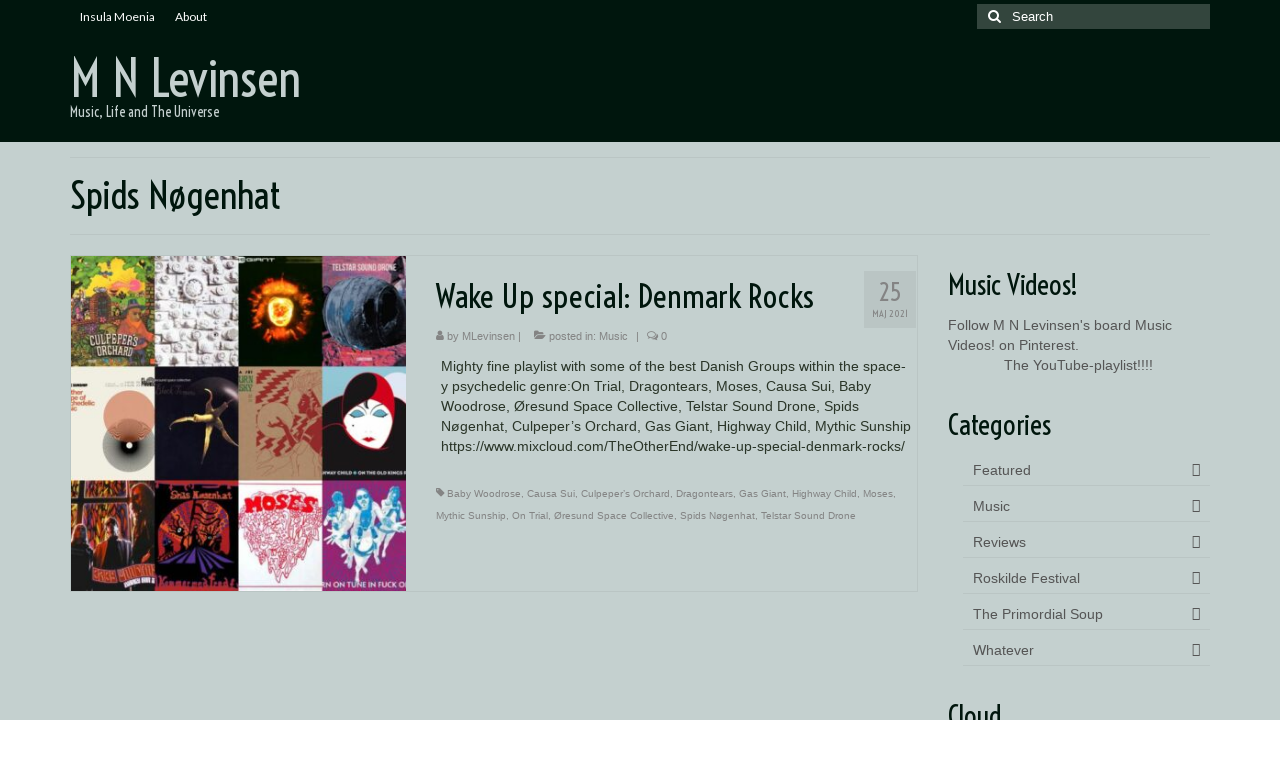

--- FILE ---
content_type: text/html; charset=UTF-8
request_url: http://majbritt.levinsen.se/tag/spids-nogenhat/
body_size: 11757
content:
<!DOCTYPE html>
<html class="no-js" lang="sv-SE" itemscope="itemscope" itemtype="https://schema.org/WebPage">
<head>
  <meta charset="UTF-8">
  <meta name="viewport" content="width=device-width, initial-scale=1.0">
  <meta http-equiv="X-UA-Compatible" content="IE=edge">
  <title>Spids Nøgenhat &#8211; M N Levinsen</title>
<meta name='robots' content='max-image-preview:large' />
	<style>img:is([sizes="auto" i], [sizes^="auto," i]) { contain-intrinsic-size: 3000px 1500px }</style>
	<link rel='dns-prefetch' href='//fonts.googleapis.com' />
<link rel="alternate" type="application/rss+xml" title="M N Levinsen &raquo; Webbflöde" href="https://majbritt.levinsen.se/feed/" />
<link rel="alternate" type="application/rss+xml" title="M N Levinsen &raquo; Kommentarsflöde" href="https://majbritt.levinsen.se/comments/feed/" />
<link rel="alternate" type="application/rss+xml" title="M N Levinsen &raquo; etikettflöde för Spids Nøgenhat" href="https://majbritt.levinsen.se/tag/spids-nogenhat/feed/" />
<script type="text/javascript">
/* <![CDATA[ */
window._wpemojiSettings = {"baseUrl":"https:\/\/s.w.org\/images\/core\/emoji\/16.0.1\/72x72\/","ext":".png","svgUrl":"https:\/\/s.w.org\/images\/core\/emoji\/16.0.1\/svg\/","svgExt":".svg","source":{"concatemoji":"http:\/\/majbritt.levinsen.se\/wp-includes\/js\/wp-emoji-release.min.js?ver=6.8.3"}};
/*! This file is auto-generated */
!function(s,n){var o,i,e;function c(e){try{var t={supportTests:e,timestamp:(new Date).valueOf()};sessionStorage.setItem(o,JSON.stringify(t))}catch(e){}}function p(e,t,n){e.clearRect(0,0,e.canvas.width,e.canvas.height),e.fillText(t,0,0);var t=new Uint32Array(e.getImageData(0,0,e.canvas.width,e.canvas.height).data),a=(e.clearRect(0,0,e.canvas.width,e.canvas.height),e.fillText(n,0,0),new Uint32Array(e.getImageData(0,0,e.canvas.width,e.canvas.height).data));return t.every(function(e,t){return e===a[t]})}function u(e,t){e.clearRect(0,0,e.canvas.width,e.canvas.height),e.fillText(t,0,0);for(var n=e.getImageData(16,16,1,1),a=0;a<n.data.length;a++)if(0!==n.data[a])return!1;return!0}function f(e,t,n,a){switch(t){case"flag":return n(e,"\ud83c\udff3\ufe0f\u200d\u26a7\ufe0f","\ud83c\udff3\ufe0f\u200b\u26a7\ufe0f")?!1:!n(e,"\ud83c\udde8\ud83c\uddf6","\ud83c\udde8\u200b\ud83c\uddf6")&&!n(e,"\ud83c\udff4\udb40\udc67\udb40\udc62\udb40\udc65\udb40\udc6e\udb40\udc67\udb40\udc7f","\ud83c\udff4\u200b\udb40\udc67\u200b\udb40\udc62\u200b\udb40\udc65\u200b\udb40\udc6e\u200b\udb40\udc67\u200b\udb40\udc7f");case"emoji":return!a(e,"\ud83e\udedf")}return!1}function g(e,t,n,a){var r="undefined"!=typeof WorkerGlobalScope&&self instanceof WorkerGlobalScope?new OffscreenCanvas(300,150):s.createElement("canvas"),o=r.getContext("2d",{willReadFrequently:!0}),i=(o.textBaseline="top",o.font="600 32px Arial",{});return e.forEach(function(e){i[e]=t(o,e,n,a)}),i}function t(e){var t=s.createElement("script");t.src=e,t.defer=!0,s.head.appendChild(t)}"undefined"!=typeof Promise&&(o="wpEmojiSettingsSupports",i=["flag","emoji"],n.supports={everything:!0,everythingExceptFlag:!0},e=new Promise(function(e){s.addEventListener("DOMContentLoaded",e,{once:!0})}),new Promise(function(t){var n=function(){try{var e=JSON.parse(sessionStorage.getItem(o));if("object"==typeof e&&"number"==typeof e.timestamp&&(new Date).valueOf()<e.timestamp+604800&&"object"==typeof e.supportTests)return e.supportTests}catch(e){}return null}();if(!n){if("undefined"!=typeof Worker&&"undefined"!=typeof OffscreenCanvas&&"undefined"!=typeof URL&&URL.createObjectURL&&"undefined"!=typeof Blob)try{var e="postMessage("+g.toString()+"("+[JSON.stringify(i),f.toString(),p.toString(),u.toString()].join(",")+"));",a=new Blob([e],{type:"text/javascript"}),r=new Worker(URL.createObjectURL(a),{name:"wpTestEmojiSupports"});return void(r.onmessage=function(e){c(n=e.data),r.terminate(),t(n)})}catch(e){}c(n=g(i,f,p,u))}t(n)}).then(function(e){for(var t in e)n.supports[t]=e[t],n.supports.everything=n.supports.everything&&n.supports[t],"flag"!==t&&(n.supports.everythingExceptFlag=n.supports.everythingExceptFlag&&n.supports[t]);n.supports.everythingExceptFlag=n.supports.everythingExceptFlag&&!n.supports.flag,n.DOMReady=!1,n.readyCallback=function(){n.DOMReady=!0}}).then(function(){return e}).then(function(){var e;n.supports.everything||(n.readyCallback(),(e=n.source||{}).concatemoji?t(e.concatemoji):e.wpemoji&&e.twemoji&&(t(e.twemoji),t(e.wpemoji)))}))}((window,document),window._wpemojiSettings);
/* ]]> */
</script>
<style id='wp-emoji-styles-inline-css' type='text/css'>

	img.wp-smiley, img.emoji {
		display: inline !important;
		border: none !important;
		box-shadow: none !important;
		height: 1em !important;
		width: 1em !important;
		margin: 0 0.07em !important;
		vertical-align: -0.1em !important;
		background: none !important;
		padding: 0 !important;
	}
</style>
<link rel='stylesheet' id='wp-block-library-css' href='http://majbritt.levinsen.se/wp-includes/css/dist/block-library/style.min.css?ver=6.8.3' type='text/css' media='all' />
<style id='classic-theme-styles-inline-css' type='text/css'>
/*! This file is auto-generated */
.wp-block-button__link{color:#fff;background-color:#32373c;border-radius:9999px;box-shadow:none;text-decoration:none;padding:calc(.667em + 2px) calc(1.333em + 2px);font-size:1.125em}.wp-block-file__button{background:#32373c;color:#fff;text-decoration:none}
</style>
<style id='global-styles-inline-css' type='text/css'>
:root{--wp--preset--aspect-ratio--square: 1;--wp--preset--aspect-ratio--4-3: 4/3;--wp--preset--aspect-ratio--3-4: 3/4;--wp--preset--aspect-ratio--3-2: 3/2;--wp--preset--aspect-ratio--2-3: 2/3;--wp--preset--aspect-ratio--16-9: 16/9;--wp--preset--aspect-ratio--9-16: 9/16;--wp--preset--color--black: #000;--wp--preset--color--cyan-bluish-gray: #abb8c3;--wp--preset--color--white: #fff;--wp--preset--color--pale-pink: #f78da7;--wp--preset--color--vivid-red: #cf2e2e;--wp--preset--color--luminous-vivid-orange: #ff6900;--wp--preset--color--luminous-vivid-amber: #fcb900;--wp--preset--color--light-green-cyan: #7bdcb5;--wp--preset--color--vivid-green-cyan: #00d084;--wp--preset--color--pale-cyan-blue: #8ed1fc;--wp--preset--color--vivid-cyan-blue: #0693e3;--wp--preset--color--vivid-purple: #9b51e0;--wp--preset--color--virtue-primary: #376b55;--wp--preset--color--virtue-primary-light: #496b5c;--wp--preset--color--very-light-gray: #eee;--wp--preset--color--very-dark-gray: #444;--wp--preset--gradient--vivid-cyan-blue-to-vivid-purple: linear-gradient(135deg,rgba(6,147,227,1) 0%,rgb(155,81,224) 100%);--wp--preset--gradient--light-green-cyan-to-vivid-green-cyan: linear-gradient(135deg,rgb(122,220,180) 0%,rgb(0,208,130) 100%);--wp--preset--gradient--luminous-vivid-amber-to-luminous-vivid-orange: linear-gradient(135deg,rgba(252,185,0,1) 0%,rgba(255,105,0,1) 100%);--wp--preset--gradient--luminous-vivid-orange-to-vivid-red: linear-gradient(135deg,rgba(255,105,0,1) 0%,rgb(207,46,46) 100%);--wp--preset--gradient--very-light-gray-to-cyan-bluish-gray: linear-gradient(135deg,rgb(238,238,238) 0%,rgb(169,184,195) 100%);--wp--preset--gradient--cool-to-warm-spectrum: linear-gradient(135deg,rgb(74,234,220) 0%,rgb(151,120,209) 20%,rgb(207,42,186) 40%,rgb(238,44,130) 60%,rgb(251,105,98) 80%,rgb(254,248,76) 100%);--wp--preset--gradient--blush-light-purple: linear-gradient(135deg,rgb(255,206,236) 0%,rgb(152,150,240) 100%);--wp--preset--gradient--blush-bordeaux: linear-gradient(135deg,rgb(254,205,165) 0%,rgb(254,45,45) 50%,rgb(107,0,62) 100%);--wp--preset--gradient--luminous-dusk: linear-gradient(135deg,rgb(255,203,112) 0%,rgb(199,81,192) 50%,rgb(65,88,208) 100%);--wp--preset--gradient--pale-ocean: linear-gradient(135deg,rgb(255,245,203) 0%,rgb(182,227,212) 50%,rgb(51,167,181) 100%);--wp--preset--gradient--electric-grass: linear-gradient(135deg,rgb(202,248,128) 0%,rgb(113,206,126) 100%);--wp--preset--gradient--midnight: linear-gradient(135deg,rgb(2,3,129) 0%,rgb(40,116,252) 100%);--wp--preset--font-size--small: 13px;--wp--preset--font-size--medium: 20px;--wp--preset--font-size--large: 36px;--wp--preset--font-size--x-large: 42px;--wp--preset--spacing--20: 0.44rem;--wp--preset--spacing--30: 0.67rem;--wp--preset--spacing--40: 1rem;--wp--preset--spacing--50: 1.5rem;--wp--preset--spacing--60: 2.25rem;--wp--preset--spacing--70: 3.38rem;--wp--preset--spacing--80: 5.06rem;--wp--preset--shadow--natural: 6px 6px 9px rgba(0, 0, 0, 0.2);--wp--preset--shadow--deep: 12px 12px 50px rgba(0, 0, 0, 0.4);--wp--preset--shadow--sharp: 6px 6px 0px rgba(0, 0, 0, 0.2);--wp--preset--shadow--outlined: 6px 6px 0px -3px rgba(255, 255, 255, 1), 6px 6px rgba(0, 0, 0, 1);--wp--preset--shadow--crisp: 6px 6px 0px rgba(0, 0, 0, 1);}:where(.is-layout-flex){gap: 0.5em;}:where(.is-layout-grid){gap: 0.5em;}body .is-layout-flex{display: flex;}.is-layout-flex{flex-wrap: wrap;align-items: center;}.is-layout-flex > :is(*, div){margin: 0;}body .is-layout-grid{display: grid;}.is-layout-grid > :is(*, div){margin: 0;}:where(.wp-block-columns.is-layout-flex){gap: 2em;}:where(.wp-block-columns.is-layout-grid){gap: 2em;}:where(.wp-block-post-template.is-layout-flex){gap: 1.25em;}:where(.wp-block-post-template.is-layout-grid){gap: 1.25em;}.has-black-color{color: var(--wp--preset--color--black) !important;}.has-cyan-bluish-gray-color{color: var(--wp--preset--color--cyan-bluish-gray) !important;}.has-white-color{color: var(--wp--preset--color--white) !important;}.has-pale-pink-color{color: var(--wp--preset--color--pale-pink) !important;}.has-vivid-red-color{color: var(--wp--preset--color--vivid-red) !important;}.has-luminous-vivid-orange-color{color: var(--wp--preset--color--luminous-vivid-orange) !important;}.has-luminous-vivid-amber-color{color: var(--wp--preset--color--luminous-vivid-amber) !important;}.has-light-green-cyan-color{color: var(--wp--preset--color--light-green-cyan) !important;}.has-vivid-green-cyan-color{color: var(--wp--preset--color--vivid-green-cyan) !important;}.has-pale-cyan-blue-color{color: var(--wp--preset--color--pale-cyan-blue) !important;}.has-vivid-cyan-blue-color{color: var(--wp--preset--color--vivid-cyan-blue) !important;}.has-vivid-purple-color{color: var(--wp--preset--color--vivid-purple) !important;}.has-black-background-color{background-color: var(--wp--preset--color--black) !important;}.has-cyan-bluish-gray-background-color{background-color: var(--wp--preset--color--cyan-bluish-gray) !important;}.has-white-background-color{background-color: var(--wp--preset--color--white) !important;}.has-pale-pink-background-color{background-color: var(--wp--preset--color--pale-pink) !important;}.has-vivid-red-background-color{background-color: var(--wp--preset--color--vivid-red) !important;}.has-luminous-vivid-orange-background-color{background-color: var(--wp--preset--color--luminous-vivid-orange) !important;}.has-luminous-vivid-amber-background-color{background-color: var(--wp--preset--color--luminous-vivid-amber) !important;}.has-light-green-cyan-background-color{background-color: var(--wp--preset--color--light-green-cyan) !important;}.has-vivid-green-cyan-background-color{background-color: var(--wp--preset--color--vivid-green-cyan) !important;}.has-pale-cyan-blue-background-color{background-color: var(--wp--preset--color--pale-cyan-blue) !important;}.has-vivid-cyan-blue-background-color{background-color: var(--wp--preset--color--vivid-cyan-blue) !important;}.has-vivid-purple-background-color{background-color: var(--wp--preset--color--vivid-purple) !important;}.has-black-border-color{border-color: var(--wp--preset--color--black) !important;}.has-cyan-bluish-gray-border-color{border-color: var(--wp--preset--color--cyan-bluish-gray) !important;}.has-white-border-color{border-color: var(--wp--preset--color--white) !important;}.has-pale-pink-border-color{border-color: var(--wp--preset--color--pale-pink) !important;}.has-vivid-red-border-color{border-color: var(--wp--preset--color--vivid-red) !important;}.has-luminous-vivid-orange-border-color{border-color: var(--wp--preset--color--luminous-vivid-orange) !important;}.has-luminous-vivid-amber-border-color{border-color: var(--wp--preset--color--luminous-vivid-amber) !important;}.has-light-green-cyan-border-color{border-color: var(--wp--preset--color--light-green-cyan) !important;}.has-vivid-green-cyan-border-color{border-color: var(--wp--preset--color--vivid-green-cyan) !important;}.has-pale-cyan-blue-border-color{border-color: var(--wp--preset--color--pale-cyan-blue) !important;}.has-vivid-cyan-blue-border-color{border-color: var(--wp--preset--color--vivid-cyan-blue) !important;}.has-vivid-purple-border-color{border-color: var(--wp--preset--color--vivid-purple) !important;}.has-vivid-cyan-blue-to-vivid-purple-gradient-background{background: var(--wp--preset--gradient--vivid-cyan-blue-to-vivid-purple) !important;}.has-light-green-cyan-to-vivid-green-cyan-gradient-background{background: var(--wp--preset--gradient--light-green-cyan-to-vivid-green-cyan) !important;}.has-luminous-vivid-amber-to-luminous-vivid-orange-gradient-background{background: var(--wp--preset--gradient--luminous-vivid-amber-to-luminous-vivid-orange) !important;}.has-luminous-vivid-orange-to-vivid-red-gradient-background{background: var(--wp--preset--gradient--luminous-vivid-orange-to-vivid-red) !important;}.has-very-light-gray-to-cyan-bluish-gray-gradient-background{background: var(--wp--preset--gradient--very-light-gray-to-cyan-bluish-gray) !important;}.has-cool-to-warm-spectrum-gradient-background{background: var(--wp--preset--gradient--cool-to-warm-spectrum) !important;}.has-blush-light-purple-gradient-background{background: var(--wp--preset--gradient--blush-light-purple) !important;}.has-blush-bordeaux-gradient-background{background: var(--wp--preset--gradient--blush-bordeaux) !important;}.has-luminous-dusk-gradient-background{background: var(--wp--preset--gradient--luminous-dusk) !important;}.has-pale-ocean-gradient-background{background: var(--wp--preset--gradient--pale-ocean) !important;}.has-electric-grass-gradient-background{background: var(--wp--preset--gradient--electric-grass) !important;}.has-midnight-gradient-background{background: var(--wp--preset--gradient--midnight) !important;}.has-small-font-size{font-size: var(--wp--preset--font-size--small) !important;}.has-medium-font-size{font-size: var(--wp--preset--font-size--medium) !important;}.has-large-font-size{font-size: var(--wp--preset--font-size--large) !important;}.has-x-large-font-size{font-size: var(--wp--preset--font-size--x-large) !important;}
:where(.wp-block-post-template.is-layout-flex){gap: 1.25em;}:where(.wp-block-post-template.is-layout-grid){gap: 1.25em;}
:where(.wp-block-columns.is-layout-flex){gap: 2em;}:where(.wp-block-columns.is-layout-grid){gap: 2em;}
:root :where(.wp-block-pullquote){font-size: 1.5em;line-height: 1.6;}
</style>
<link rel='stylesheet' id='cptch_stylesheet-css' href='http://majbritt.levinsen.se/wp-content/plugins/captcha/css/front_end_style.css?ver=4.4.5' type='text/css' media='all' />
<link rel='stylesheet' id='dashicons-css' href='http://majbritt.levinsen.se/wp-includes/css/dashicons.min.css?ver=6.8.3' type='text/css' media='all' />
<link rel='stylesheet' id='cptch_desktop_style-css' href='http://majbritt.levinsen.se/wp-content/plugins/captcha/css/desktop_style.css?ver=4.4.5' type='text/css' media='all' />
<link rel='stylesheet' id='st-widget-css' href='http://majbritt.levinsen.se/wp-content/plugins/share-this/css/style.css?ver=6.8.3' type='text/css' media='all' />
<style id='kadence-blocks-global-variables-inline-css' type='text/css'>
:root {--global-kb-font-size-sm:clamp(0.8rem, 0.73rem + 0.217vw, 0.9rem);--global-kb-font-size-md:clamp(1.1rem, 0.995rem + 0.326vw, 1.25rem);--global-kb-font-size-lg:clamp(1.75rem, 1.576rem + 0.543vw, 2rem);--global-kb-font-size-xl:clamp(2.25rem, 1.728rem + 1.63vw, 3rem);--global-kb-font-size-xxl:clamp(2.5rem, 1.456rem + 3.26vw, 4rem);--global-kb-font-size-xxxl:clamp(2.75rem, 0.489rem + 7.065vw, 6rem);}:root {--global-palette1: #3182CE;--global-palette2: #2B6CB0;--global-palette3: #1A202C;--global-palette4: #2D3748;--global-palette5: #4A5568;--global-palette6: #718096;--global-palette7: #EDF2F7;--global-palette8: #F7FAFC;--global-palette9: #ffffff;}
</style>
<link rel='stylesheet' id='virtue_theme-css' href='http://majbritt.levinsen.se/wp-content/themes/virtue/assets/css/virtue.css?ver=3.4.13' type='text/css' media='all' />
<link rel='stylesheet' id='virtue_skin-css' href='http://majbritt.levinsen.se/wp-content/themes/virtue/assets/css/skins/default.css?ver=3.4.13' type='text/css' media='all' />
<link rel='stylesheet' id='redux-google-fonts-virtue-css' href='http://fonts.googleapis.com/css?family=Voltaire%3A400%7CLato%3A400&#038;subset=latin&#038;ver=6.8.3' type='text/css' media='all' />
<!--[if lt IE 9]>
<script type="text/javascript" src="http://majbritt.levinsen.se/wp-content/themes/virtue/assets/js/vendor/respond.min.js?ver=6.8.3" id="virtue-respond-js"></script>
<![endif]-->
<script type="text/javascript" src="http://majbritt.levinsen.se/wp-includes/js/jquery/jquery.min.js?ver=3.7.1" id="jquery-core-js"></script>
<script type="text/javascript" src="http://majbritt.levinsen.se/wp-includes/js/jquery/jquery-migrate.min.js?ver=3.4.1" id="jquery-migrate-js"></script>
<link rel="https://api.w.org/" href="https://majbritt.levinsen.se/wp-json/" /><link rel="alternate" title="JSON" type="application/json" href="https://majbritt.levinsen.se/wp-json/wp/v2/tags/891" /><link rel="EditURI" type="application/rsd+xml" title="RSD" href="https://majbritt.levinsen.se/xmlrpc.php?rsd" />
<meta name="generator" content="WordPress 6.8.3" />
<!-- Global site tag (gtag.js) - Google Analytics -->
<script async src="https://www.googletagmanager.com/gtag/js?id=UA-35700737-1"></script>
<script>
  window.dataLayer = window.dataLayer || [];
  function gtag(){dataLayer.push(arguments);}
  gtag('js', new Date());

  gtag('config', 'UA-35700737-1');
</script>

<!-- Google tag (gtag.js) -->
<script async src="https://www.googletagmanager.com/gtag/js?id=G-4MYKV2WY5F"></script>
<script>
  window.dataLayer = window.dataLayer || [];
  function gtag(){dataLayer.push(arguments);}
  gtag('js', new Date());

  gtag('config', 'G-4MYKV2WY5F');
</script>
<script charset="utf-8" type="text/javascript">var switchTo5x=true;</script><script charset="utf-8" type="text/javascript" src="http://w.sharethis.com/button/buttons.js"></script><script type="text/javascript">stLight.options({publisher:"wp.51f96a95-0762-4109-9048-17fcbb41824d"});</script><script charset="utf-8" type="text/javascript" src="http://s.sharethis.com/loader.js"></script><script charset="utf-8" type="text/javascript">var options={ publisher:"wp.51f96a95-0762-4109-9048-17fcbb41824d", "position": "left", "chicklets": { "items": ["facebook","twitter","linkedin","email","sharethis","pinterest"] } }; var st_hover_widget = new sharethis.widgets.hoverbuttons(options);</script><style type="text/css">#logo {padding-top:25px;}#logo {padding-bottom:10px;}#logo {margin-left:0px;}#logo {margin-right:0px;}#nav-main {margin-top:40px;}#nav-main {margin-bottom:10px;}.headerfont, .tp-caption {font-family:Voltaire;}.topbarmenu ul li {font-family:Lato;}.home-message:hover {background-color:#376b55; background-color: rgba(55, 107, 85, 0.6);}
  nav.woocommerce-pagination ul li a:hover, .wp-pagenavi a:hover, .panel-heading .accordion-toggle, .variations .kad_radio_variations label:hover, .variations .kad_radio_variations label.selectedValue {border-color: #376b55;}
  a, #nav-main ul.sf-menu ul li a:hover, .product_price ins .amount, .price ins .amount, .color_primary, .primary-color, #logo a.brand, #nav-main ul.sf-menu a:hover,
  .woocommerce-message:before, .woocommerce-info:before, #nav-second ul.sf-menu a:hover, .footerclass a:hover, .posttags a:hover, .subhead a:hover, .nav-trigger-case:hover .kad-menu-name, 
  .nav-trigger-case:hover .kad-navbtn, #kadbreadcrumbs a:hover, #wp-calendar a, .star-rating, .has-virtue-primary-color {color: #376b55;}
.widget_price_filter .ui-slider .ui-slider-handle, .product_item .kad_add_to_cart:hover, .product_item:hover a.button:hover, .product_item:hover .kad_add_to_cart:hover, .kad-btn-primary, html .woocommerce-page .widget_layered_nav ul.yith-wcan-label li a:hover, html .woocommerce-page .widget_layered_nav ul.yith-wcan-label li.chosen a,
.product-category.grid_item a:hover h5, .woocommerce-message .button, .widget_layered_nav_filters ul li a, .widget_layered_nav ul li.chosen a, .wpcf7 input.wpcf7-submit, .yith-wcan .yith-wcan-reset-navigation,
#containerfooter .menu li a:hover, .bg_primary, .portfolionav a:hover, .home-iconmenu a:hover, p.demo_store, .topclass, #commentform .form-submit #submit, .kad-hover-bg-primary:hover, .widget_shopping_cart_content .checkout,
.login .form-row .button, .variations .kad_radio_variations label.selectedValue, #payment #place_order, .wpcf7 input.wpcf7-back, .shop_table .actions input[type=submit].checkout-button, .cart_totals .checkout-button, input[type="submit"].button, .order-actions .button, .has-virtue-primary-background-color {background: #376b55;}a:hover, .has-virtue-primary-light-color {color: #496b5c;} .kad-btn-primary:hover, .login .form-row .button:hover, #payment #place_order:hover, .yith-wcan .yith-wcan-reset-navigation:hover, .widget_shopping_cart_content .checkout:hover,
	.woocommerce-message .button:hover, #commentform .form-submit #submit:hover, .wpcf7 input.wpcf7-submit:hover, .widget_layered_nav_filters ul li a:hover, .cart_totals .checkout-button:hover,
	.widget_layered_nav ul li.chosen a:hover, .shop_table .actions input[type=submit].checkout-button:hover, .wpcf7 input.wpcf7-back:hover, .order-actions .button:hover, input[type="submit"].button:hover, .product_item:hover .kad_add_to_cart, .product_item:hover a.button, .has-virtue-primary-light-background-color {background: #496b5c;}.color_gray, .subhead, .subhead a, .posttags, .posttags a, .product_meta a {color:#848484;}input[type=number]::-webkit-inner-spin-button, input[type=number]::-webkit-outer-spin-button { -webkit-appearance: none; margin: 0; } input[type=number] {-moz-appearance: textfield;}.quantity input::-webkit-outer-spin-button,.quantity input::-webkit-inner-spin-button {display: none;}#containerfooter h3, #containerfooter, .footercredits p, .footerclass a, .footernav ul li a {color:#c3c3c3;}.contentclass, .nav-tabs>.active>a, .nav-tabs>.active>a:hover, .nav-tabs>.active>a:focus {background:#c4d0cf    ;}.topclass {background:#00160d    ;}.headerclass {background:#00160d    ;}.mobileclass {background:#113f2b    ;}.product_item .product_details h5 {text-transform: none;}.product_item .product_details h5 {min-height:40px;}.entry-content p { margin-bottom:16px;}#logo a.brand {
    color: #c72c00;
    font-size: 38px;
    line-height: normal;</style><style type="text/css" title="dynamic-css" class="options-output">header #logo a.brand,.logofont{font-family:Voltaire;line-height:40px;font-weight:400;font-style:normal;color:#c4d0cf;font-size:50px;}.kad_tagline{font-family:Voltaire;line-height:20px;font-weight:400;font-style:normal;color:#c4d0cf;font-size:14px;}.product_item .product_details h5{font-family:Lato;line-height:20px;font-weight:normal;font-style:700;font-size:16px;}h1{font-family:Voltaire;line-height:40px;font-weight:400;font-style:normal;color:#00160d;font-size:38px;}h2{font-family:Voltaire;line-height:40px;font-weight:400;font-style:normal;color:#00160d;font-size:32px;}h3{font-family:Voltaire;line-height:40px;font-weight:400;font-style:normal;color:#00160d;font-size:28px;}h4{font-family:Lato;line-height:40px;font-weight:400;font-style:normal;color:#376b55;font-size:24px;}h5{font-family:Voltaire;line-height:24px;font-weight:400;font-style:normal;color:#376b55;font-size:18px;}body{font-family:Verdana, Geneva, sans-serif;line-height:20px;font-weight:400;font-style:normal;color:#2a3528;font-size:14px;}#nav-main ul.sf-menu a{font-family:Lato;line-height:18px;font-weight:400;font-style:normal;font-size:12px;}#nav-second ul.sf-menu a{font-family:Lato;line-height:22px;font-weight:400;font-style:normal;font-size:18px;}.kad-nav-inner .kad-mnav, .kad-mobile-nav .kad-nav-inner li a,.nav-trigger-case{font-family:Lato;line-height:20px;font-weight:400;font-style:normal;font-size:16px;}</style></head>
<body class="archive tag tag-spids-nogenhat tag-891 wp-embed-responsive wp-theme-virtue wide">
	<div id="kt-skip-link"><a href="#content">Skip to Main Content</a></div>
	<div id="wrapper" class="container">
	<header class="banner headerclass" itemscope itemtype="https://schema.org/WPHeader">
	<div id="topbar" class="topclass">
	<div class="container">
		<div class="row">
			<div class="col-md-6 col-sm-6 kad-topbar-left">
				<div class="topbarmenu clearfix">
				<ul id="menu-pages-and-posts" class="sf-menu"><li  class=" menu-item-3454"><a href="http://insula-moenia.dk"><span>Insula Moenia</span></a></li>
<li  class=" menu-item-3452"><a href="https://majbritt.levinsen.se/about-moenia/"><span>About</span></a></li>
</ul>					<div class="topbar_social">
						<ul>
						<li><a href="" target="_self" title="" data-toggle="tooltip" data-placement="bottom" data-original-title=""><i class=""></i></a></li>						</ul>
					</div>
									</div>
			</div><!-- close col-md-6 --> 
			<div class="col-md-6 col-sm-6 kad-topbar-right">
				<div id="topbar-search" class="topbar-widget">
					<form role="search" method="get" class="form-search" action="https://majbritt.levinsen.se/">
	<label>
		<span class="screen-reader-text">Search for:</span>
		<input type="text" value="" name="s" class="search-query" placeholder="Search">
	</label>
	<button type="submit" class="search-icon"><i class="icon-search"></i></button>
</form>				</div>
			</div> <!-- close col-md-6-->
		</div> <!-- Close Row -->
	</div> <!-- Close Container -->
</div>	<div class="container">
		<div class="row">
			<div class="col-md-4 clearfix kad-header-left">
				<div id="logo" class="logocase">
					<a class="brand logofont" href="https://majbritt.levinsen.se/">
						M N Levinsen					</a>
											<p class="kad_tagline belowlogo-text">Music, Life and The Universe</p>
									</div> <!-- Close #logo -->
			</div><!-- close logo span -->
			       
		</div> <!-- Close Row -->
		 
	</div> <!-- Close Container -->
	</header>
	<div class="wrap contentclass" role="document">

	<div id="pageheader" class="titleclass">
	<div class="container">
		<div class="page-header">
			<h1 class="entry-title" itemprop="name">
				Spids Nøgenhat			</h1>
			<p class="subtitle"> </p>		</div>
	</div><!--container-->
</div><!--titleclass-->
<div id="content" class="container">
	<div class="row">
		<div class="main col-lg-9 col-md-8  postlist" role="main">

		    <article id="post-4248" class="post-4248 post type-post status-publish format-standard has-post-thumbnail hentry category-music tag-baby-woodrose tag-causa-sui tag-culpepers-orchard tag-dragontears tag-gas-giant tag-highway-child tag-moses tag-mythic-sunship tag-on-trial tag-oresund-space-collective tag-spids-nogenhat tag-telstar-sound-drone" itemscope="" itemtype="https://schema.org/BlogPosting">
        <div class="row">
                        <div class="col-md-5 post-image-container">
                    <div class="imghoverclass img-margin-center" itemprop="image" itemscope itemtype="https://schema.org/ImageObject">
                        <a href="https://majbritt.levinsen.se/2021/05/wake-up-special-denmark/" title="Wake Up special: Denmark Rocks">
                            <img src="https://majbritt.levinsen.se/wp-content/uploads/2021/05/wakeupdenmark-365x365.jpeg" alt="Wake Up special: Denmark Rocks" width="365" height="365" itemprop="contentUrl"   class="iconhover" srcset="https://majbritt.levinsen.se/wp-content/uploads/2021/05/wakeupdenmark-365x365.jpeg 365w, https://majbritt.levinsen.se/wp-content/uploads/2021/05/wakeupdenmark-300x300.jpeg 300w, https://majbritt.levinsen.se/wp-content/uploads/2021/05/wakeupdenmark-150x150.jpeg 150w, https://majbritt.levinsen.se/wp-content/uploads/2021/05/wakeupdenmark-532x532.jpeg 532w, https://majbritt.levinsen.se/wp-content/uploads/2021/05/wakeupdenmark-266x266.jpeg 266w, https://majbritt.levinsen.se/wp-content/uploads/2021/05/wakeupdenmark.jpeg 600w" sizes="(max-width: 365px) 100vw, 365px">
								<meta itemprop="url" content="https://majbritt.levinsen.se/wp-content/uploads/2021/05/wakeupdenmark-365x365.jpeg">
								<meta itemprop="width" content="365">
								<meta itemprop="height" content="365">
                        </a> 
                     </div>
                 </div>
                    
            <div class="col-md-7 post-text-container postcontent">
                <div class="postmeta updated color_gray">
	<div class="postdate bg-lightgray headerfont">
		<meta itemprop="datePublished" content="2023-10-14T16:19:08+02:00">
		<span class="postday">25</span>
		maj 2021	</div>
</div> 
                <header>
                    <a href="https://majbritt.levinsen.se/2021/05/wake-up-special-denmark/">
                        <h2 class="entry-title" itemprop="name headline">
                            Wake Up special: Denmark Rocks 
                        </h2>
                    </a>
                    <div class="subhead">
    <span class="postauthortop author vcard">
    <i class="icon-user"></i> by  <span itemprop="author"><a href="https://majbritt.levinsen.se/author/mlevinsen/" class="fn" rel="author">MLevinsen</a></span> |</span>
      
    <span class="postedintop"><i class="icon-folder-open"></i> posted in: <a href="https://majbritt.levinsen.se/category/music/" rel="category tag">Music</a></span>     <span class="kad-hidepostedin">|</span>
    <span class="postcommentscount">
    <i class="icon-comments-alt"></i> 0    </span>
</div>    
                </header>
                <div class="entry-content" itemprop="description">
                    <p>Mighty fine playlist with some of the best Danish Groups within the space-y psychedelic genre:On Trial, Dragontears, Moses, Causa Sui, Baby Woodrose, Øresund Space Collective, Telstar Sound Drone, Spids Nøgenhat, Culpeper’s Orchard, Gas Giant, Highway Child, Mythic Sunship https://www.mixcloud.com/TheOtherEnd/wake-up-special-denmark-rocks/</p>
                </div>
                <footer>
                <meta itemscope itemprop="mainEntityOfPage" content="https://majbritt.levinsen.se/2021/05/wake-up-special-denmark/" itemType="https://schema.org/WebPage" itemid="https://majbritt.levinsen.se/2021/05/wake-up-special-denmark/"><meta itemprop="dateModified" content="2023-10-14T16:19:08+02:00"><div itemprop="publisher" itemscope itemtype="https://schema.org/Organization"><meta itemprop="name" content="M N Levinsen"></div>                        <span class="posttags color_gray"><i class="icon-tag"></i> <a href="https://majbritt.levinsen.se/tag/baby-woodrose/" rel="tag">Baby Woodrose</a>, <a href="https://majbritt.levinsen.se/tag/causa-sui/" rel="tag">Causa Sui</a>, <a href="https://majbritt.levinsen.se/tag/culpepers-orchard/" rel="tag">Culpeper’s Orchard</a>, <a href="https://majbritt.levinsen.se/tag/dragontears/" rel="tag">Dragontears</a>, <a href="https://majbritt.levinsen.se/tag/gas-giant/" rel="tag">Gas Giant</a>, <a href="https://majbritt.levinsen.se/tag/highway-child/" rel="tag">Highway Child</a>, <a href="https://majbritt.levinsen.se/tag/moses/" rel="tag">Moses</a>, <a href="https://majbritt.levinsen.se/tag/mythic-sunship/" rel="tag">Mythic Sunship</a>, <a href="https://majbritt.levinsen.se/tag/on-trial/" rel="tag">On Trial</a>, <a href="https://majbritt.levinsen.se/tag/oresund-space-collective/" rel="tag">Øresund Space Collective</a>, <a href="https://majbritt.levinsen.se/tag/spids-nogenhat/" rel="tag">Spids Nøgenhat</a>, <a href="https://majbritt.levinsen.se/tag/telstar-sound-drone/" rel="tag">Telstar Sound Drone</a></span>
                                    </footer>
            </div><!-- Text size -->
        </div><!-- row-->
    </article> <!-- Article --><div class="wp-pagenavi"></div>
		</div><!-- /.main -->
<aside class="col-lg-3 col-md-4 kad-sidebar" role="complementary" itemscope itemtype="https://schema.org/WPSideBar">
	<div class="sidebar">
		<section id="text-8" class="widget-1 widget-first widget widget_text"><div class="widget-inner"><h3>Music Videos!</h3>			<div class="textwidget"><a data-pin-do="embedBoard" href="https://www.pinterest.com/moenia/music-videos/"data-pin-scale-width="80" data-pin-scale-height="200" data-pin-board-width="400">Follow M N Levinsen's board Music Videos! on Pinterest.</a><!-- Please call pinit.js only once per page --><script type="text/javascript" async src="//assets.pinterest.com/js/pinit.js"></script>
&nbsp;<br />
<p align="center"> <a href="https://www.youtube.com/playlist?list=PLFIfCD_pls6uofV4kVqtnqGE-_3riwI1y">The YouTube-playlist!!!!</a></p></div>
		</div></section><section id="categories-2" class="widget-2 widget widget_categories"><div class="widget-inner"><h3>Categories</h3>
			<ul>
					<li class="cat-item cat-item-620"><a href="https://majbritt.levinsen.se/category/featured/">Featured</a>
</li>
	<li class="cat-item cat-item-4"><a href="https://majbritt.levinsen.se/category/music/">Music</a>
</li>
	<li class="cat-item cat-item-8"><a href="https://majbritt.levinsen.se/category/music/reviews/">Reviews</a>
</li>
	<li class="cat-item cat-item-9"><a href="https://majbritt.levinsen.se/category/music/roskilde-festival/">Roskilde Festival</a>
</li>
	<li class="cat-item cat-item-330"><a href="https://majbritt.levinsen.se/category/the-primordial-soup/">The Primordial Soup</a>
</li>
	<li class="cat-item cat-item-1"><a href="https://majbritt.levinsen.se/category/whatever/">Whatever</a>
</li>
			</ul>

			</div></section><section id="tag_cloud-2" class="widget-3 widget widget_tag_cloud"><div class="widget-inner"><h3>Cloud</h3><div class="tagcloud"><a href="https://majbritt.levinsen.se/tag/alt-rock/" class="tag-cloud-link tag-link-516 tag-link-position-1" style="font-size: 8pt;" aria-label="Alt-Rock (5 objekt)">Alt-Rock</a>
<a href="https://majbritt.levinsen.se/tag/alternative/" class="tag-cloud-link tag-link-27 tag-link-position-2" style="font-size: 8pt;" aria-label="Alternative (5 objekt)">Alternative</a>
<a href="https://majbritt.levinsen.se/tag/ambient/" class="tag-cloud-link tag-link-263 tag-link-position-3" style="font-size: 11.216216216216pt;" aria-label="Ambient (8 objekt)">Ambient</a>
<a href="https://majbritt.levinsen.se/tag/atmospheric/" class="tag-cloud-link tag-link-228 tag-link-position-4" style="font-size: 10.27027027027pt;" aria-label="Atmospheric (7 objekt)">Atmospheric</a>
<a href="https://majbritt.levinsen.se/tag/atmospheric-black-metal/" class="tag-cloud-link tag-link-363 tag-link-position-5" style="font-size: 12.918918918919pt;" aria-label="Atmospheric Black Metal (10 objekt)">Atmospheric Black Metal</a>
<a href="https://majbritt.levinsen.se/tag/australia/" class="tag-cloud-link tag-link-37 tag-link-position-6" style="font-size: 8pt;" aria-label="Australia (5 objekt)">Australia</a>
<a href="https://majbritt.levinsen.se/tag/bandcamp/" class="tag-cloud-link tag-link-218 tag-link-position-7" style="font-size: 22pt;" aria-label="Bandcamp (32 objekt)">Bandcamp</a>
<a href="https://majbritt.levinsen.se/tag/black-metal/" class="tag-cloud-link tag-link-47 tag-link-position-8" style="font-size: 12.918918918919pt;" aria-label="Black Metal (10 objekt)">Black Metal</a>
<a href="https://majbritt.levinsen.se/tag/canada/" class="tag-cloud-link tag-link-51 tag-link-position-9" style="font-size: 8pt;" aria-label="Canada (5 objekt)">Canada</a>
<a href="https://majbritt.levinsen.se/tag/death-metal/" class="tag-cloud-link tag-link-66 tag-link-position-10" style="font-size: 17.081081081081pt;" aria-label="Death Metal (17 objekt)">Death Metal</a>
<a href="https://majbritt.levinsen.se/tag/denmark/" class="tag-cloud-link tag-link-69 tag-link-position-11" style="font-size: 15.567567567568pt;" aria-label="Denmark (14 objekt)">Denmark</a>
<a href="https://majbritt.levinsen.se/tag/dirty-shirt/" class="tag-cloud-link tag-link-256 tag-link-position-12" style="font-size: 12.162162162162pt;" aria-label="Dirty Shirt (9 objekt)">Dirty Shirt</a>
<a href="https://majbritt.levinsen.se/tag/doom/" class="tag-cloud-link tag-link-74 tag-link-position-13" style="font-size: 19.918918918919pt;" aria-label="Doom (25 objekt)">Doom</a>
<a href="https://majbritt.levinsen.se/tag/drone/" class="tag-cloud-link tag-link-230 tag-link-position-14" style="font-size: 15pt;" aria-label="Drone (13 objekt)">Drone</a>
<a href="https://majbritt.levinsen.se/tag/earache-records/" class="tag-cloud-link tag-link-335 tag-link-position-15" style="font-size: 8pt;" aria-label="Earache Records (5 objekt)">Earache Records</a>
<a href="https://majbritt.levinsen.se/tag/experimental/" class="tag-cloud-link tag-link-281 tag-link-position-16" style="font-size: 12.918918918919pt;" aria-label="Experimental (10 objekt)">Experimental</a>
<a href="https://majbritt.levinsen.se/tag/finland/" class="tag-cloud-link tag-link-88 tag-link-position-17" style="font-size: 15.567567567568pt;" aria-label="Finland (14 objekt)">Finland</a>
<a href="https://majbritt.levinsen.se/tag/france/" class="tag-cloud-link tag-link-92 tag-link-position-18" style="font-size: 9.3243243243243pt;" aria-label="France (6 objekt)">France</a>
<a href="https://majbritt.levinsen.se/tag/free-download/" class="tag-cloud-link tag-link-278 tag-link-position-19" style="font-size: 13.675675675676pt;" aria-label="Free Download (11 objekt)">Free Download</a>
<a href="https://majbritt.levinsen.se/tag/fuzz/" class="tag-cloud-link tag-link-250 tag-link-position-20" style="font-size: 10.27027027027pt;" aria-label="Fuzz (7 objekt)">Fuzz</a>
<a href="https://majbritt.levinsen.se/tag/locrian/" class="tag-cloud-link tag-link-289 tag-link-position-21" style="font-size: 9.3243243243243pt;" aria-label="Locrian (6 objekt)">Locrian</a>
<a href="https://majbritt.levinsen.se/tag/metal/" class="tag-cloud-link tag-link-214 tag-link-position-22" style="font-size: 17.459459459459pt;" aria-label="Metal (18 objekt)">Metal</a>
<a href="https://majbritt.levinsen.se/tag/metal-bandcamp/" class="tag-cloud-link tag-link-480 tag-link-position-23" style="font-size: 15pt;" aria-label="Metal Bandcamp (13 objekt)">Metal Bandcamp</a>
<a href="https://majbritt.levinsen.se/tag/noisenas/" class="tag-cloud-link tag-link-645 tag-link-position-24" style="font-size: 8pt;" aria-label="NoiseNäs (5 objekt)">NoiseNäs</a>
<a href="https://majbritt.levinsen.se/tag/post-hardcore/" class="tag-cloud-link tag-link-280 tag-link-position-25" style="font-size: 9.3243243243243pt;" aria-label="Post-Hardcore (6 objekt)">Post-Hardcore</a>
<a href="https://majbritt.levinsen.se/tag/post-metal/" class="tag-cloud-link tag-link-266 tag-link-position-26" style="font-size: 12.162162162162pt;" aria-label="Post-Metal (9 objekt)">Post-Metal</a>
<a href="https://majbritt.levinsen.se/tag/post-rock/" class="tag-cloud-link tag-link-277 tag-link-position-27" style="font-size: 12.162162162162pt;" aria-label="Post-Rock (9 objekt)">Post-Rock</a>
<a href="https://majbritt.levinsen.se/tag/progressive/" class="tag-cloud-link tag-link-149 tag-link-position-28" style="font-size: 12.918918918919pt;" aria-label="Progressive (10 objekt)">Progressive</a>
<a href="https://majbritt.levinsen.se/tag/psychedelic/" class="tag-cloud-link tag-link-150 tag-link-position-29" style="font-size: 15.567567567568pt;" aria-label="Psychedelic (14 objekt)">Psychedelic</a>
<a href="https://majbritt.levinsen.se/tag/relapse-records/" class="tag-cloud-link tag-link-239 tag-link-position-30" style="font-size: 8pt;" aria-label="Relapse Records (5 objekt)">Relapse Records</a>
<a href="https://majbritt.levinsen.se/tag/review/" class="tag-cloud-link tag-link-543 tag-link-position-31" style="font-size: 14.243243243243pt;" aria-label="Review (12 objekt)">Review</a>
<a href="https://majbritt.levinsen.se/tag/rf12/" class="tag-cloud-link tag-link-157 tag-link-position-32" style="font-size: 10.27027027027pt;" aria-label="RF12 (7 objekt)">RF12</a>
<a href="https://majbritt.levinsen.se/tag/rock/" class="tag-cloud-link tag-link-160 tag-link-position-33" style="font-size: 17.081081081081pt;" aria-label="Rock (17 objekt)">Rock</a>
<a href="https://majbritt.levinsen.se/tag/romania/" class="tag-cloud-link tag-link-253 tag-link-position-34" style="font-size: 11.216216216216pt;" aria-label="Romania (8 objekt)">Romania</a>
<a href="https://majbritt.levinsen.se/tag/sabazius/" class="tag-cloud-link tag-link-328 tag-link-position-35" style="font-size: 8pt;" aria-label="Sabazius (5 objekt)">Sabazius</a>
<a href="https://majbritt.levinsen.se/tag/skraeckoedlan/" class="tag-cloud-link tag-link-638 tag-link-position-36" style="font-size: 8pt;" aria-label="Skraeckoedlan (5 objekt)">Skraeckoedlan</a>
<a href="https://majbritt.levinsen.se/tag/sludge/" class="tag-cloud-link tag-link-241 tag-link-position-37" style="font-size: 16.513513513514pt;" aria-label="Sludge (16 objekt)">Sludge</a>
<a href="https://majbritt.levinsen.se/tag/soundcloud/" class="tag-cloud-link tag-link-212 tag-link-position-38" style="font-size: 9.3243243243243pt;" aria-label="Soundcloud (6 objekt)">Soundcloud</a>
<a href="https://majbritt.levinsen.se/tag/spain/" class="tag-cloud-link tag-link-177 tag-link-position-39" style="font-size: 9.3243243243243pt;" aria-label="Spain (6 objekt)">Spain</a>
<a href="https://majbritt.levinsen.se/tag/stoner/" class="tag-cloud-link tag-link-215 tag-link-position-40" style="font-size: 16.513513513514pt;" aria-label="Stoner (16 objekt)">Stoner</a>
<a href="https://majbritt.levinsen.se/tag/svart-records/" class="tag-cloud-link tag-link-478 tag-link-position-41" style="font-size: 15pt;" aria-label="Svart Records (13 objekt)">Svart Records</a>
<a href="https://majbritt.levinsen.se/tag/sweden/" class="tag-cloud-link tag-link-185 tag-link-position-42" style="font-size: 19.351351351351pt;" aria-label="Sweden (23 objekt)">Sweden</a>
<a href="https://majbritt.levinsen.se/tag/united-kingdom/" class="tag-cloud-link tag-link-201 tag-link-position-43" style="font-size: 15.945945945946pt;" aria-label="United Kingdom (15 objekt)">United Kingdom</a>
<a href="https://majbritt.levinsen.se/tag/usa/" class="tag-cloud-link tag-link-203 tag-link-position-44" style="font-size: 19.72972972973pt;" aria-label="USA (24 objekt)">USA</a>
<a href="https://majbritt.levinsen.se/tag/x-mas-special/" class="tag-cloud-link tag-link-429 tag-link-position-45" style="font-size: 19.918918918919pt;" aria-label="X-mas Special (25 objekt)">X-mas Special</a></div>
</div></section><section id="archives-2" class="widget-4 widget-last widget widget_archive"><div class="widget-inner"><h3>Archive</h3>
			<ul>
					<li><a href='https://majbritt.levinsen.se/2024/04/'>april 2024</a></li>
	<li><a href='https://majbritt.levinsen.se/2021/05/'>maj 2021</a></li>
	<li><a href='https://majbritt.levinsen.se/2019/03/'>mars 2019</a></li>
	<li><a href='https://majbritt.levinsen.se/2019/02/'>februari 2019</a></li>
	<li><a href='https://majbritt.levinsen.se/2019/01/'>januari 2019</a></li>
	<li><a href='https://majbritt.levinsen.se/2018/11/'>november 2018</a></li>
	<li><a href='https://majbritt.levinsen.se/2018/09/'>september 2018</a></li>
	<li><a href='https://majbritt.levinsen.se/2018/08/'>augusti 2018</a></li>
	<li><a href='https://majbritt.levinsen.se/2018/07/'>juli 2018</a></li>
	<li><a href='https://majbritt.levinsen.se/2018/03/'>mars 2018</a></li>
	<li><a href='https://majbritt.levinsen.se/2017/12/'>december 2017</a></li>
	<li><a href='https://majbritt.levinsen.se/2017/11/'>november 2017</a></li>
	<li><a href='https://majbritt.levinsen.se/2017/07/'>juli 2017</a></li>
	<li><a href='https://majbritt.levinsen.se/2017/06/'>juni 2017</a></li>
	<li><a href='https://majbritt.levinsen.se/2017/04/'>april 2017</a></li>
	<li><a href='https://majbritt.levinsen.se/2016/12/'>december 2016</a></li>
	<li><a href='https://majbritt.levinsen.se/2016/10/'>oktober 2016</a></li>
	<li><a href='https://majbritt.levinsen.se/2016/09/'>september 2016</a></li>
	<li><a href='https://majbritt.levinsen.se/2016/08/'>augusti 2016</a></li>
	<li><a href='https://majbritt.levinsen.se/2016/07/'>juli 2016</a></li>
	<li><a href='https://majbritt.levinsen.se/2016/04/'>april 2016</a></li>
	<li><a href='https://majbritt.levinsen.se/2016/03/'>mars 2016</a></li>
	<li><a href='https://majbritt.levinsen.se/2016/02/'>februari 2016</a></li>
	<li><a href='https://majbritt.levinsen.se/2015/12/'>december 2015</a></li>
	<li><a href='https://majbritt.levinsen.se/2015/11/'>november 2015</a></li>
	<li><a href='https://majbritt.levinsen.se/2015/10/'>oktober 2015</a></li>
	<li><a href='https://majbritt.levinsen.se/2015/09/'>september 2015</a></li>
	<li><a href='https://majbritt.levinsen.se/2015/08/'>augusti 2015</a></li>
	<li><a href='https://majbritt.levinsen.se/2015/07/'>juli 2015</a></li>
	<li><a href='https://majbritt.levinsen.se/2015/06/'>juni 2015</a></li>
	<li><a href='https://majbritt.levinsen.se/2015/05/'>maj 2015</a></li>
	<li><a href='https://majbritt.levinsen.se/2015/04/'>april 2015</a></li>
	<li><a href='https://majbritt.levinsen.se/2015/03/'>mars 2015</a></li>
	<li><a href='https://majbritt.levinsen.se/2015/01/'>januari 2015</a></li>
	<li><a href='https://majbritt.levinsen.se/2014/12/'>december 2014</a></li>
	<li><a href='https://majbritt.levinsen.se/2014/11/'>november 2014</a></li>
	<li><a href='https://majbritt.levinsen.se/2014/10/'>oktober 2014</a></li>
	<li><a href='https://majbritt.levinsen.se/2014/09/'>september 2014</a></li>
	<li><a href='https://majbritt.levinsen.se/2014/08/'>augusti 2014</a></li>
	<li><a href='https://majbritt.levinsen.se/2014/07/'>juli 2014</a></li>
	<li><a href='https://majbritt.levinsen.se/2014/06/'>juni 2014</a></li>
	<li><a href='https://majbritt.levinsen.se/2014/04/'>april 2014</a></li>
	<li><a href='https://majbritt.levinsen.se/2014/03/'>mars 2014</a></li>
	<li><a href='https://majbritt.levinsen.se/2014/02/'>februari 2014</a></li>
	<li><a href='https://majbritt.levinsen.se/2014/01/'>januari 2014</a></li>
	<li><a href='https://majbritt.levinsen.se/2013/12/'>december 2013</a></li>
	<li><a href='https://majbritt.levinsen.se/2013/11/'>november 2013</a></li>
	<li><a href='https://majbritt.levinsen.se/2013/10/'>oktober 2013</a></li>
	<li><a href='https://majbritt.levinsen.se/2013/09/'>september 2013</a></li>
	<li><a href='https://majbritt.levinsen.se/2013/08/'>augusti 2013</a></li>
	<li><a href='https://majbritt.levinsen.se/2013/07/'>juli 2013</a></li>
	<li><a href='https://majbritt.levinsen.se/2013/06/'>juni 2013</a></li>
	<li><a href='https://majbritt.levinsen.se/2013/05/'>maj 2013</a></li>
	<li><a href='https://majbritt.levinsen.se/2013/04/'>april 2013</a></li>
	<li><a href='https://majbritt.levinsen.se/2013/03/'>mars 2013</a></li>
	<li><a href='https://majbritt.levinsen.se/2013/02/'>februari 2013</a></li>
	<li><a href='https://majbritt.levinsen.se/2013/01/'>januari 2013</a></li>
	<li><a href='https://majbritt.levinsen.se/2012/12/'>december 2012</a></li>
	<li><a href='https://majbritt.levinsen.se/2012/11/'>november 2012</a></li>
	<li><a href='https://majbritt.levinsen.se/2012/10/'>oktober 2012</a></li>
	<li><a href='https://majbritt.levinsen.se/2012/09/'>september 2012</a></li>
	<li><a href='https://majbritt.levinsen.se/2012/08/'>augusti 2012</a></li>
	<li><a href='https://majbritt.levinsen.se/2012/07/'>juli 2012</a></li>
	<li><a href='https://majbritt.levinsen.se/2012/05/'>maj 2012</a></li>
	<li><a href='https://majbritt.levinsen.se/2012/04/'>april 2012</a></li>
	<li><a href='https://majbritt.levinsen.se/2012/03/'>mars 2012</a></li>
	<li><a href='https://majbritt.levinsen.se/2012/01/'>januari 2012</a></li>
			</ul>

			</div></section>	</div><!-- /.sidebar -->
</aside><!-- /aside -->
			</div><!-- /.row-->
		</div><!-- /.content -->
	</div><!-- /.wrap -->
	<footer id="containerfooter" class="footerclass" itemscope itemtype="https://schema.org/WPFooter">
  <div class="container">
  	<div class="row">
  		 
					<div class="col-md-3 col-sm-6 footercol1">
					<div class="widget-1 widget-first footer-widget"><aside id="meta-6" class="widget widget_meta"><h3>Meta</h3>
		<ul>
						<li><a href="https://majbritt.levinsen.se/wp-login.php">Logga in</a></li>
			<li><a href="https://majbritt.levinsen.se/feed/">Flöde för inlägg</a></li>
			<li><a href="https://majbritt.levinsen.se/comments/feed/">Flöde för kommentarer</a></li>

			<li><a href="https://sv.wordpress.org/">WordPress.org</a></li>
		</ul>

		</aside></div>					</div> 
            							        						            </div>
        <div class="footercredits clearfix">
    		
    		        	<p>&copy; 2026 M N Levinsen - WordPress Theme by <a href="https://www.kadencewp.com/" rel="nofollow noopener noreferrer" target="_blank">Kadence WP</a></p>
    	</div>

  </div>

</footer>

		</div><!--Wrapper-->
		<script type="speculationrules">
{"prefetch":[{"source":"document","where":{"and":[{"href_matches":"\/*"},{"not":{"href_matches":["\/wp-*.php","\/wp-admin\/*","\/wp-content\/uploads\/*","\/wp-content\/*","\/wp-content\/plugins\/*","\/wp-content\/themes\/virtue\/*","\/*\\?(.+)"]}},{"not":{"selector_matches":"a[rel~=\"nofollow\"]"}},{"not":{"selector_matches":".no-prefetch, .no-prefetch a"}}]},"eagerness":"conservative"}]}
</script>
<script type="text/javascript" src="http://majbritt.levinsen.se/wp-content/themes/virtue/assets/js/min/bootstrap-min.js?ver=3.4.13" id="bootstrap-js"></script>
<script type="text/javascript" src="http://majbritt.levinsen.se/wp-includes/js/hoverIntent.min.js?ver=1.10.2" id="hoverIntent-js"></script>
<script type="text/javascript" src="http://majbritt.levinsen.se/wp-includes/js/imagesloaded.min.js?ver=5.0.0" id="imagesloaded-js"></script>
<script type="text/javascript" src="http://majbritt.levinsen.se/wp-includes/js/masonry.min.js?ver=4.2.2" id="masonry-js"></script>
<script type="text/javascript" src="http://majbritt.levinsen.se/wp-content/themes/virtue/assets/js/min/plugins-min.js?ver=3.4.13" id="virtue_plugins-js"></script>
<script type="text/javascript" src="http://majbritt.levinsen.se/wp-content/themes/virtue/assets/js/min/magnific-popup-min.js?ver=3.4.13" id="magnific-popup-js"></script>
<script type="text/javascript" id="virtue-lightbox-init-js-extra">
/* <![CDATA[ */
var virtue_lightbox = {"loading":"Loading...","of":"%curr% of %total%","error":"The Image could not be loaded."};
/* ]]> */
</script>
<script type="text/javascript" src="http://majbritt.levinsen.se/wp-content/themes/virtue/assets/js/min/virtue-lightbox-init-min.js?ver=3.4.13" id="virtue-lightbox-init-js"></script>
<script type="text/javascript" src="http://majbritt.levinsen.se/wp-content/themes/virtue/assets/js/min/main-min.js?ver=3.4.13" id="virtue_main-js"></script>
	</body>
</html>